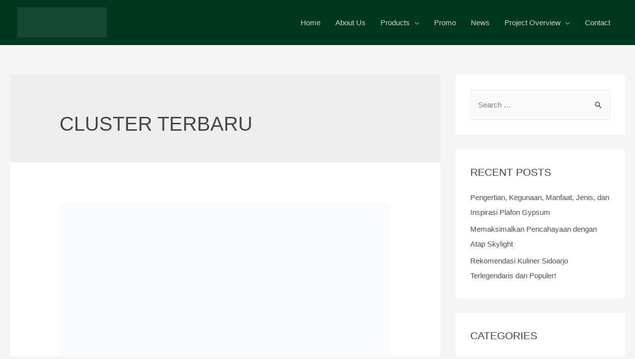

--- FILE ---
content_type: text/html; charset=UTF-8
request_url: https://citragardensidoarjo.com/tag/cluster-terbaru/
body_size: 19038
content:
<!DOCTYPE html><html dir="ltr" lang="en-US" prefix="og: https://ogp.me/ns#"><head><script data-no-optimize="1">var litespeed_docref=sessionStorage.getItem("litespeed_docref");litespeed_docref&&(Object.defineProperty(document,"referrer",{get:function(){return litespeed_docref}}),sessionStorage.removeItem("litespeed_docref"));</script> <meta charset="UTF-8"><meta name="viewport" content="width=device-width, initial-scale=1"><link rel="profile" href="https://gmpg.org/xfn/11"><title>Cluster Terbaru - CitraGarden Sidoarjo</title><meta name="robots" content="max-image-preview:large" /><link rel="canonical" href="https://citragardensidoarjo.com/tag/cluster-terbaru/" /><meta name="generator" content="All in One SEO Pro (AIOSEO) 4.9.3" /><meta property="og:locale" content="en_US" /><meta property="og:site_name" content="CitraGarden Sidoarjo - Living Experience in CitraGarden Sidoarjo" /><meta property="og:type" content="article" /><meta property="og:title" content="Cluster Terbaru - CitraGarden Sidoarjo" /><meta property="og:url" content="https://citragardensidoarjo.com/tag/cluster-terbaru/" /><meta property="og:image" content="https://citragardensidoarjo.com/wp-content/uploads/2023/06/cropped-logo-cgs-white-2023.png" /><meta property="og:image:secure_url" content="https://citragardensidoarjo.com/wp-content/uploads/2023/06/cropped-logo-cgs-white-2023.png" /><meta name="twitter:card" content="summary_large_image" /><meta name="twitter:title" content="Cluster Terbaru - CitraGarden Sidoarjo" /><meta name="twitter:image" content="https://citragardensidoarjo.com/wp-content/uploads/2023/06/cropped-logo-cgs-white-2023.png" /> <script type="application/ld+json" class="aioseo-schema">{"@context":"https:\/\/schema.org","@graph":[{"@type":"BreadcrumbList","@id":"https:\/\/citragardensidoarjo.com\/tag\/cluster-terbaru\/#breadcrumblist","itemListElement":[{"@type":"ListItem","@id":"https:\/\/citragardensidoarjo.com#listItem","position":1,"name":"Home","item":"https:\/\/citragardensidoarjo.com","nextItem":{"@type":"ListItem","@id":"https:\/\/citragardensidoarjo.com\/tag\/cluster-terbaru\/#listItem","name":"Cluster Terbaru"}},{"@type":"ListItem","@id":"https:\/\/citragardensidoarjo.com\/tag\/cluster-terbaru\/#listItem","position":2,"name":"Cluster Terbaru","previousItem":{"@type":"ListItem","@id":"https:\/\/citragardensidoarjo.com#listItem","name":"Home"}}]},{"@type":"CollectionPage","@id":"https:\/\/citragardensidoarjo.com\/tag\/cluster-terbaru\/#collectionpage","url":"https:\/\/citragardensidoarjo.com\/tag\/cluster-terbaru\/","name":"Cluster Terbaru - CitraGarden Sidoarjo","inLanguage":"en-US","isPartOf":{"@id":"https:\/\/citragardensidoarjo.com\/#website"},"breadcrumb":{"@id":"https:\/\/citragardensidoarjo.com\/tag\/cluster-terbaru\/#breadcrumblist"}},{"@type":"Organization","@id":"https:\/\/citragardensidoarjo.com\/#organization","name":"CitraGarden Sidoarjo","description":"Living Experience in CitraGarden Sidoarjo","url":"https:\/\/citragardensidoarjo.com\/","logo":{"@type":"ImageObject","url":"https:\/\/citragardensidoarjo.com\/wp-content\/uploads\/2023\/06\/cropped-logo-cgs-white-2023.png","@id":"https:\/\/citragardensidoarjo.com\/tag\/cluster-terbaru\/#organizationLogo","width":1280,"height":434},"image":{"@id":"https:\/\/citragardensidoarjo.com\/tag\/cluster-terbaru\/#organizationLogo"}},{"@type":"WebSite","@id":"https:\/\/citragardensidoarjo.com\/#website","url":"https:\/\/citragardensidoarjo.com\/","name":"CitraGarden Sidoarjo","description":"Living Experience in CitraGarden Sidoarjo","inLanguage":"en-US","publisher":{"@id":"https:\/\/citragardensidoarjo.com\/#organization"}}]}</script> <link rel='dns-prefetch' href='//fonts.googleapis.com' /><link rel='dns-prefetch' href='//cdnjs.cloudflare.com' /><link rel='dns-prefetch' href='//www.googletagmanager.com' /><link rel="alternate" type="application/rss+xml" title="CitraGarden Sidoarjo &raquo; Feed" href="https://citragardensidoarjo.com/feed/" /><link rel="alternate" type="application/rss+xml" title="CitraGarden Sidoarjo &raquo; Comments Feed" href="https://citragardensidoarjo.com/comments/feed/" /><link rel="alternate" type="application/rss+xml" title="CitraGarden Sidoarjo &raquo; Cluster Terbaru Tag Feed" href="https://citragardensidoarjo.com/tag/cluster-terbaru/feed/" /><style id="litespeed-ccss">body,h1,h2,html,li,ul{border:0;font-size:100%;font-style:inherit;font-weight:inherit;margin:0;outline:0;padding:0;vertical-align:baseline}html{-webkit-text-size-adjust:100%;-ms-text-size-adjust:100%}body{margin:0}main,nav{display:block}a{background-color:transparent}a,a:visited{text-decoration:none}img{border:0}svg:not(:root){overflow:hidden}button,input{color:inherit;font:inherit;margin:0}button{overflow:visible}button{text-transform:none}button,input[type=submit]{-webkit-appearance:button}button::-moz-focus-inner,input::-moz-focus-inner{border:0;padding:0}input{line-height:normal}input[type=search]{-webkit-appearance:textfield;box-sizing:content-box}input[type=search]::-webkit-search-cancel-button,input[type=search]::-webkit-search-decoration{-webkit-appearance:none}.ast-container{max-width:100%}.ast-container{margin-left:auto;margin-right:auto;padding-left:20px;padding-right:20px}.ast-container:after{content:"";display:table;clear:both}.ast-col-md-12,.ast-col-sm-12{position:relative;min-height:1px;padding-left:20px;padding-right:20px}@media (min-width:544px){.ast-col-sm-12{float:left}.ast-col-sm-12{width:100%}}@media (min-width:768px){.ast-col-md-12{float:left}.ast-col-md-12{width:100%}}.ast-row{margin-left:-20px;margin-right:-20px}.ast-row:after{content:"";display:table;clear:both}h1,h2{clear:both}h1{color:#808285;font-size:2em;line-height:1.2}h2{color:#808285;font-size:1.7em;line-height:1.3}html{box-sizing:border-box}*,:after,:before{box-sizing:inherit}body{color:#808285;background:#fff;font-style:normal}ul{margin:0 0 1.5em 3em}ul{list-style:disc}li>ul{margin-bottom:0;margin-left:1.5em}img{height:auto;max-width:100%}button,input{color:#808285;font-weight:400;font-size:100%;margin:0;vertical-align:baseline}button,input{line-height:normal}button,input[type=submit]{border:1px solid;border-color:#eaeaea;border-radius:2px;background:#e6e6e6;padding:.6em 1em .4em;color:#fff}input[type=search]{color:#666;border:1px solid #ccc;border-radius:2px;-webkit-appearance:none}a{color:#4169e1}.screen-reader-text{border:0;clip:rect(1px,1px,1px,1px);height:1px;margin:-1px;overflow:hidden;padding:0;position:absolute;width:1px;word-wrap:normal!important}#primary:after,#primary:before,#secondary:after,#secondary:before,.ast-container:after,.ast-container:before,.ast-row:after,.ast-row:before,.sidebar-main:after,.sidebar-main:before,.site-content:after,.site-content:before,.site-header:after,.site-header:before,.site-main:after,.site-main:before{content:"";display:table}#primary:after,#secondary:after,.ast-container:after,.ast-row:after,.sidebar-main:after,.site-content:after,.site-header:after,.site-main:after{clear:both}body{-webkit-font-smoothing:antialiased;-moz-osx-font-smoothing:grayscale}body:not(.logged-in){position:relative}#page{position:relative}a{text-decoration:none}img{vertical-align:middle}input[type=submit]{border-radius:0;padding:18px 30px;border:0;box-shadow:none;text-shadow:none}.search-form .search-field{outline:0}.site .skip-link{background-color:#f1f1f1;box-shadow:0 0 1px 1px rgba(0,0,0,.2);color:#21759b;display:block;font-family:Montserrat,"Helvetica Neue",sans-serif;font-size:14px;font-weight:700;left:-9999em;outline:0;padding:15px 23px 14px;text-decoration:none;text-transform:none;top:-9999em}input{line-height:1}body,button,input[type=submit]{line-height:1.85714285714286}.entry-title{font-weight:400}body{background-color:#fff}#page{display:block}#primary,#secondary{display:block;position:relative;float:left;width:100%}#primary{margin:4em 0}.ast-separate-container{background-color:#f5f5f5}.ast-separate-container #primary{padding:4em 0;margin:0;border:0}.ast-separate-container .site-main>.ast-row{margin-left:0;margin-right:0}.ast-separate-container .ast-article-post{background-color:#fff}.ast-separate-container .ast-article-post{border-bottom:1px solid #eee;margin:0;padding:5.34em 6.67em}.ast-separate-container .blog-layout-1{padding:0;border-bottom:0}@media (max-width:1200px){.ast-separate-container .ast-article-post{margin:0;padding:3.34em 2.4em}}@media (min-width:993px){.ast-separate-container #primary,.ast-separate-container.ast-right-sidebar #primary{margin:4em 0;padding:0}.ast-right-sidebar #primary{padding-right:60px}}@media (max-width:992px){.ast-separate-container #primary,.ast-separate-container.ast-right-sidebar #primary{padding-left:0;padding-right:0}.ast-right-sidebar #primary{padding-right:30px}}.main-navigation{height:100%;-js-display:inline-flex;display:inline-flex}.main-navigation ul{list-style:none;margin:0;padding-left:0;position:relative}.main-header-menu .menu-link{text-decoration:none;padding:0 1em;display:inline-block}.main-header-menu .menu-item{position:relative}.main-header-menu .sub-menu{width:240px;background:#fff;left:-999em;position:absolute;top:100%;z-index:99999}.main-header-menu .sub-menu .menu-link{padding:.9em 1em;display:block;word-wrap:break-word}.submenu-with-border .sub-menu{border-width:1px;border-style:solid}.submenu-with-border .sub-menu .menu-link{border-width:0 0 1px;border-style:solid}.ast-desktop .submenu-with-border .sub-menu>.menu-item:last-child>.menu-link{border-bottom-width:0}.ast-button-wrap{display:inline-block}.ast-button-wrap button{box-shadow:none;border:none}.ast-button-wrap .menu-toggle{padding:0;width:2.2em;height:2.1em;font-size:1.5em;font-weight:400;border-radius:2px;-webkit-font-smoothing:antialiased;-moz-osx-font-smoothing:grayscale;border-radius:2px;vertical-align:middle;line-height:1.85714285714286}.ast-button-wrap .menu-toggle.main-header-menu-toggle{padding:0 .5em;width:auto;text-align:center}.header-main-layout-1 .ast-main-header-bar-alignment{margin-left:auto}#site-navigation{height:100%}.hentry{margin:0 0 1.5em}body{overflow-x:hidden}.widget-title{font-weight:400;margin-bottom:1em;line-height:1.5}.widget{margin:0 0 2.8em}.widget:last-child{margin-bottom:0}.widget ul{margin:0;list-style-type:none}.widget_search .search-form{position:relative;padding:0;background:initial;color:inherit}.widget_search .search-form>label{position:relative}.widget_search .search-form input[type=submit]{padding:13px 20px;border-radius:2px;border:none;top:0;right:0;position:absolute;color:transparent;background:0 0;max-width:45px;z-index:2}.widget_search .search-form .search-field{background:#fafafa;border-width:1px;border-color:#eaeaea;border-radius:2px}.widget_search .search-field{width:100%;padding:16px 45px 16px 15px}.ast-builder-grid-row{display:grid;grid-template-columns:auto auto;align-items:center;grid-column-gap:20px;overflow-wrap:anywhere}.ast-builder-grid-row>.site-header-section{flex-wrap:nowrap}.ast-builder-layout-element{align-items:center}.site-header-section{height:100%;min-height:0;align-items:center}.site-header-section .ast-main-header-bar-alignment{height:100%}.site-header-section>*{padding:0 10px}.site-header-section>div:first-child{padding-left:0}.site-header-section>div:last-child{padding-right:0}.site-header-section .ast-builder-menu{align-items:center}.ast-grid-right-section{justify-content:flex-end}.ast-logo-title-inline .ast-site-identity{padding:1em 0;-js-display:inline-flex;display:inline-flex;vertical-align:middle;align-items:center}.ahfb-svg-iconset{-js-display:inline-flex;display:inline-flex;align-self:center}.ahfb-svg-iconset svg{width:17px;height:17px}.ast-builder-grid-row-container{display:grid;align-content:center}.main-header-bar .main-header-bar-navigation{height:100%}.ast-nav-menu .sub-menu{line-height:1.45}.ast-builder-menu .main-navigation{padding:0}.ast-builder-menu .main-navigation>ul{align-self:center}#ast-mobile-header{display:none}.menu-toggle .ast-close-svg{display:none}.ast-mobile-header-wrap .menu-toggle .mobile-menu-toggle-icon{-js-display:inline-flex;display:inline-flex;align-self:center}.ast-mobile-header-wrap .ast-button-wrap .menu-toggle.main-header-menu-toggle{-js-display:flex;display:flex;align-items:center;width:auto;height:auto}.menu-toggle .mobile-menu-toggle-icon{-js-display:inline-flex;display:inline-flex;align-self:center}.ast-button-wrap .menu-toggle.main-header-menu-toggle{padding:.5em;align-items:center;-js-display:flex;display:flex}.site-header{z-index:99;position:relative}.main-header-bar-wrap{position:relative}.main-header-bar{background-color:#fff;border-bottom-color:#eaeaea;border-bottom-style:solid}.main-header-bar{margin-left:auto;margin-right:auto}.ast-desktop .main-header-menu:not(#ast-hf-mobile-menu) .sub-menu{box-shadow:0 4px 10px -2px rgba(0,0,0,.1)}.site-branding{line-height:1;align-self:center}.ast-menu-toggle{display:none;background:0 0;color:inherit;border-style:dotted;border-color:transparent}.main-header-bar{z-index:4;position:relative}.main-header-bar .main-header-bar-navigation .sub-menu{line-height:1.45}.main-header-bar .main-header-bar-navigation .menu-item-has-children>.menu-link:after{line-height:normal}.ast-site-identity{padding:1em 0}.ast-desktop .main-header-menu>.menu-item .sub-menu:before{position:absolute;content:'';top:0;left:0;width:100%;transform:translateY(-100%)}input[type=search]{color:#666;padding:.75em;height:auto;border-width:1px;border-style:solid;border-color:#eaeaea;border-radius:2px;background:#fafafa;box-shadow:none;box-sizing:border-box}input[type=submit]{box-shadow:none}.entry-header{margin-bottom:1em;word-wrap:break-word}.ast-blog-featured-section{margin-bottom:1.5em}.archive .entry-title{line-height:1.3}.page-title{margin-bottom:1em;font-weight:400}.entry-title{margin-bottom:.2em}.ast-article-post{margin-bottom:2.5em}.ast-article-post:last-child{margin-bottom:0;border-bottom:0}.blog-layout-1 .post-thumb{padding-left:0;padding-right:0;position:relative}.ast-archive-description{margin-bottom:2.5em;padding-bottom:1.3333em;border-bottom:1px solid #eee}.ast-archive-description .ast-archive-title{margin-bottom:4px;font-size:40px;font-size:2.85714rem;font-weight:300}.ast-separate-container .ast-archive-description{background-color:#eee;padding-bottom:0;border-bottom:0}@media (max-width:1200px){.ast-separate-container .ast-archive-description{margin:0;padding:3.34em 2.4em}}@media (max-width:992px){.ast-separate-container .ast-archive-description{padding:2.14em}}@media (min-width:1201px){.ast-separate-container .ast-archive-description{margin:0;padding:5em 6.67em 3.33333em}}@media (max-width:768px){.ast-separate-container .entry-header{margin-bottom:1em}}.blog-layout-1{width:100%;display:inline-block;padding-bottom:2em;vertical-align:middle;border-bottom:1px solid #eee}.blog-layout-1 .post-content,.blog-layout-1 .post-thumb{padding-left:0;padding-right:0}.ast-flex{-js-display:flex;display:flex;flex-wrap:wrap}.ast-inline-flex{-js-display:inline-flex;display:inline-flex;align-items:center;flex-wrap:wrap;align-content:center}.ast-flex-grow-1{flex-grow:1}html{font-size:93.75%}a,.page-title{color:rgba(0,0,0,.7)}body,button,input{font-family:'Montserrat',sans-serif;font-weight:400;font-size:15px;font-size:1rem;line-height:1.85}h1,h2{font-family:'Montserrat',sans-serif;font-weight:400;text-transform:uppercase}header .custom-logo-link img{max-width:180px}.ast-archive-description .ast-archive-title{font-size:40px;font-size:2.6666666666667rem}.entry-title{font-size:30px;font-size:2rem}h1{font-size:68px;font-size:4.5333333333333rem;font-weight:800;font-family:'Montserrat',sans-serif;text-transform:uppercase}h2{font-size:42px;font-size:2.8rem;font-weight:700;font-family:'Montserrat',sans-serif;text-transform:uppercase}.page-title{font-size:30px;font-size:2rem}body,h1,h2{color:#414042}.widget-title{font-size:21px;font-size:1.4rem;color:#414042}#secondary,#secondary input{font-size:15px;font-size:1rem}.ast-logo-title-inline .site-logo-img{padding-right:1em}#secondary{margin:4em 0 2.5em;word-break:break-word;line-height:2}#secondary li{margin-bottom:.25em}#secondary li:last-child{margin-bottom:0}.ast-separate-container.ast-two-container #secondary .widget{background-color:#fff;padding:2em;margin-bottom:2em}@media (min-width:993px){.ast-right-sidebar #secondary{padding-left:60px}}@media (max-width:993px){.ast-right-sidebar #secondary{padding-left:30px}}@media (max-width:921px){.ast-separate-container .ast-article-post{padding:1.5em 2.14em}.ast-separate-container #primary,.ast-separate-container #secondary{padding:1.5em 0}#primary,#secondary{padding:1.5em 0;margin:0}}@media (max-width:921px){#secondary.secondary{padding-top:0}.ast-separate-container.ast-right-sidebar #secondary{padding-left:1em;padding-right:1em}.ast-separate-container.ast-two-container #secondary{padding-left:0;padding-right:0}}@media (max-width:921px){.ast-right-sidebar #primary{padding-right:0}.ast-right-sidebar #secondary{padding-left:0}}@media (min-width:922px){.ast-separate-container.ast-right-sidebar #primary{border:0}}@media (min-width:922px){.ast-right-sidebar #primary{border-right:1px solid #eee}.ast-right-sidebar #secondary{border-left:1px solid #eee;margin-left:-1px}.ast-separate-container.ast-two-container.ast-right-sidebar #secondary{padding-left:30px;padding-right:0}.ast-separate-container.ast-right-sidebar #secondary{border:0;margin-left:auto;margin-right:auto}.ast-separate-container.ast-two-container #secondary .widget:last-child{margin-bottom:0}}.menu-toggle,button,input[type=submit]{border-style:solid;border-top-width:1px;border-right-width:1px;border-left-width:1px;border-bottom-width:1px;color:rgba(255,255,255,.9);border-color:#fff;background-color:#6f9700;border-radius:0;padding-top:15px;padding-right:38px;padding-bottom:15px;padding-left:38px;font-family:inherit;font-weight:inherit;font-size:16px;font-size:1.0666666666667rem;line-height:1}@media (min-width:544px){.ast-container{max-width:100%}}@media (max-width:544px){.ast-separate-container .ast-article-post,.ast-separate-container .ast-archive-description{padding:1.5em 1em}.ast-separate-container #content .ast-container{padding-left:.54em;padding-right:.54em}.ast-separate-container #secondary{padding-top:0}.ast-separate-container.ast-two-container #secondary .widget{margin-bottom:1.5em;padding-left:1em;padding-right:1em}}@media (max-width:921px){.ast-archive-description .ast-archive-title{font-size:40px}.entry-title{font-size:30px}h1{font-size:80px}h2{font-size:60px}.page-title{font-size:30px}}@media (max-width:544px){.ast-archive-description .ast-archive-title{font-size:40px}.entry-title{font-size:30px}h1{font-size:50px}h2{font-size:34px}.page-title{font-size:30px}}@media (max-width:921px){html{font-size:85.5%}}@media (max-width:544px){html{font-size:85.5%}}@media (min-width:922px){.ast-container{max-width:1480px}}h1,h2{color:#6f9700}.ast-builder-layout-element[data-section=title_tagline]{display:flex}.ast-builder-menu-1{font-family:inherit;font-weight:500}.ast-builder-menu-1 .menu-item>.menu-link{font-size:15px;font-size:1rem;color:rgba(255,255,255,.8)}.ast-builder-menu-1 .menu-item>.ast-menu-toggle{color:rgba(255,255,255,.8)}.ast-builder-menu-1 .sub-menu{border-top-width:2px;border-bottom-width:0;border-right-width:0;border-left-width:0;border-color:#6f9700;border-style:solid;border-radius:0}.ast-builder-menu-1 .main-header-menu>.menu-item>.sub-menu{margin-top:0}.ast-desktop .ast-builder-menu-1 .main-header-menu>.menu-item>.sub-menu:before{height:calc(0px + 5px)}.ast-builder-menu-1 .main-header-menu,.ast-builder-menu-1 .main-header-menu .sub-menu{background-color:#6f9700;background-image:none}.ast-desktop .ast-builder-menu-1 .menu-item .sub-menu .menu-link{border-style:none}@media (max-width:921px){.ast-builder-menu-1 .menu-item-has-children>.menu-link:after{content:unset}.ast-builder-menu-1 .main-header-menu,.ast-builder-menu-1 .main-header-menu .sub-menu{background-color:#6f9700;background-image:none}}@media (max-width:544px){.ast-builder-menu-1 .main-header-menu,.ast-builder-menu-1 .main-header-menu .sub-menu{background-color:#6f9700;background-image:none}}.ast-builder-menu-1{display:flex}@media (min-width:922px){.main-header-bar{border-bottom-width:0}}@media (min-width:922px){#primary{width:70%}#secondary{width:30%}}.main-header-menu .menu-item{-js-display:flex;display:flex;-webkit-box-pack:center;-webkit-justify-content:center;-moz-box-pack:center;-ms-flex-pack:center;justify-content:center;-webkit-box-orient:vertical;-webkit-box-direction:normal;-webkit-flex-direction:column;-moz-box-orient:vertical;-moz-box-direction:normal;-ms-flex-direction:column;flex-direction:column}.widget_search .search-form:after{font-family:Astra;font-size:1.2em;font-weight:400;content:"\e8b6";position:absolute;top:50%;right:15px;transform:translate(0,-50%)}.main-header-bar .main-header-bar-navigation .menu-item-has-children>a:after,.site-header-focus-item .main-header-bar-navigation .menu-item-has-children>.menu-link:after{content:"\e900";display:inline-block;font-family:Astra;font-size:.6rem;font-weight:700;text-rendering:auto;-webkit-font-smoothing:antialiased;-moz-osx-font-smoothing:grayscale;margin-left:10px;line-height:normal}.ast-mobile-header-content>*{padding:10px 0;height:auto}.ast-mobile-header-content>*:first-child{padding-top:10px}.ast-mobile-header-content>.ast-builder-menu{padding-top:0}.ast-mobile-header-content>*:last-child{padding-bottom:0}#ast-desktop-header .ast-desktop-header-content,.ast-mobile-header-wrap .ast-mobile-header-content{display:none}.ast-mobile-header-wrap .ast-mobile-header-content,.ast-desktop-header-content{background-color:#fff}.ast-mobile-header-content>*{padding-top:0;padding-bottom:0}.content-align-flex-start .ast-builder-layout-element{justify-content:flex-start}.content-align-flex-start .main-header-menu{text-align:left}.ast-mobile-header-wrap .ast-primary-header-bar,.ast-primary-header-bar .site-primary-header-wrap{min-height:50px}.ast-desktop .ast-primary-header-bar .main-header-menu>.menu-item{line-height:50px}#masthead .ast-container{max-width:100%;padding-left:35px;padding-right:35px}@media (max-width:921px){#masthead .ast-mobile-header-wrap .ast-primary-header-bar{padding-left:20px;padding-right:20px}}@media (min-width:922px){.ast-primary-header-bar{border-bottom-width:0;border-bottom-color:#eaeaea;border-bottom-style:solid}}.ast-primary-header-bar{background-color:#709900;background-image:none}.ast-primary-header-bar{display:block}[data-section=section-header-mobile-trigger] .ast-button-wrap .ast-mobile-menu-trigger-fill{color:#fff;border:none;background:#6f9700;border-radius:5px}[data-section=section-header-mobile-trigger] .ast-button-wrap .mobile-menu-toggle-icon .ast-mobile-svg{width:24px;height:24px;fill:#fff}.ast-desktop .astra-menu-animation-fade>.menu-item>.sub-menu{opacity:0;visibility:hidden}ul{box-sizing:border-box}:root{--wp--preset--font-size--normal:16px;--wp--preset--font-size--huge:42px}.screen-reader-text{border:0;clip:rect(1px,1px,1px,1px);clip-path:inset(50%);height:1px;margin:-1px;overflow:hidden;padding:0;position:absolute;width:1px;word-wrap:normal!important}:root{--wp--preset--aspect-ratio--square:1;--wp--preset--aspect-ratio--4-3:4/3;--wp--preset--aspect-ratio--3-4:3/4;--wp--preset--aspect-ratio--3-2:3/2;--wp--preset--aspect-ratio--2-3:2/3;--wp--preset--aspect-ratio--16-9:16/9;--wp--preset--aspect-ratio--9-16:9/16;--wp--preset--color--black:#000;--wp--preset--color--cyan-bluish-gray:#abb8c3;--wp--preset--color--white:#fff;--wp--preset--color--pale-pink:#f78da7;--wp--preset--color--vivid-red:#cf2e2e;--wp--preset--color--luminous-vivid-orange:#ff6900;--wp--preset--color--luminous-vivid-amber:#fcb900;--wp--preset--color--light-green-cyan:#7bdcb5;--wp--preset--color--vivid-green-cyan:#00d084;--wp--preset--color--pale-cyan-blue:#8ed1fc;--wp--preset--color--vivid-cyan-blue:#0693e3;--wp--preset--color--vivid-purple:#9b51e0;--wp--preset--gradient--vivid-cyan-blue-to-vivid-purple:linear-gradient(135deg,rgba(6,147,227,1) 0%,#9b51e0 100%);--wp--preset--gradient--light-green-cyan-to-vivid-green-cyan:linear-gradient(135deg,#7adcb4 0%,#00d082 100%);--wp--preset--gradient--luminous-vivid-amber-to-luminous-vivid-orange:linear-gradient(135deg,rgba(252,185,0,1) 0%,rgba(255,105,0,1) 100%);--wp--preset--gradient--luminous-vivid-orange-to-vivid-red:linear-gradient(135deg,rgba(255,105,0,1) 0%,#cf2e2e 100%);--wp--preset--gradient--very-light-gray-to-cyan-bluish-gray:linear-gradient(135deg,#eee 0%,#a9b8c3 100%);--wp--preset--gradient--cool-to-warm-spectrum:linear-gradient(135deg,#4aeadc 0%,#9778d1 20%,#cf2aba 40%,#ee2c82 60%,#fb6962 80%,#fef84c 100%);--wp--preset--gradient--blush-light-purple:linear-gradient(135deg,#ffceec 0%,#9896f0 100%);--wp--preset--gradient--blush-bordeaux:linear-gradient(135deg,#fecda5 0%,#fe2d2d 50%,#6b003e 100%);--wp--preset--gradient--luminous-dusk:linear-gradient(135deg,#ffcb70 0%,#c751c0 50%,#4158d0 100%);--wp--preset--gradient--pale-ocean:linear-gradient(135deg,#fff5cb 0%,#b6e3d4 50%,#33a7b5 100%);--wp--preset--gradient--electric-grass:linear-gradient(135deg,#caf880 0%,#71ce7e 100%);--wp--preset--gradient--midnight:linear-gradient(135deg,#020381 0%,#2874fc 100%);--wp--preset--font-size--small:13px;--wp--preset--font-size--medium:20px;--wp--preset--font-size--large:36px;--wp--preset--font-size--x-large:42px;--wp--preset--spacing--20:.44rem;--wp--preset--spacing--30:.67rem;--wp--preset--spacing--40:1rem;--wp--preset--spacing--50:1.5rem;--wp--preset--spacing--60:2.25rem;--wp--preset--spacing--70:3.38rem;--wp--preset--spacing--80:5.06rem;--wp--preset--shadow--natural:6px 6px 9px rgba(0,0,0,.2);--wp--preset--shadow--deep:12px 12px 50px rgba(0,0,0,.4);--wp--preset--shadow--sharp:6px 6px 0px rgba(0,0,0,.2);--wp--preset--shadow--outlined:6px 6px 0px -3px rgba(255,255,255,1),6px 6px rgba(0,0,0,1);--wp--preset--shadow--crisp:6px 6px 0px rgba(0,0,0,1)}</style><link rel="preload" data-asynced="1" data-optimized="2" as="style" onload="this.onload=null;this.rel='stylesheet'" href="https://citragardensidoarjo.com/wp-content/litespeed/css/5f0f030ed583f970c5bdc0a9dda7b73f.css?ver=f6654" /><script type="litespeed/javascript">!function(a){"use strict";var b=function(b,c,d){function e(a){return h.body?a():void setTimeout(function(){e(a)})}function f(){i.addEventListener&&i.removeEventListener("load",f),i.media=d||"all"}var g,h=a.document,i=h.createElement("link");if(c)g=c;else{var j=(h.body||h.getElementsByTagName("head")[0]).childNodes;g=j[j.length-1]}var k=h.styleSheets;i.rel="stylesheet",i.href=b,i.media="only x",e(function(){g.parentNode.insertBefore(i,c?g:g.nextSibling)});var l=function(a){for(var b=i.href,c=k.length;c--;)if(k[c].href===b)return a();setTimeout(function(){l(a)})};return i.addEventListener&&i.addEventListener("load",f),i.onloadcssdefined=l,l(f),i};"undefined"!=typeof exports?exports.loadCSS=b:a.loadCSS=b}("undefined"!=typeof global?global:this);!function(a){if(a.loadCSS){var b=loadCSS.relpreload={};if(b.support=function(){try{return a.document.createElement("link").relList.supports("preload")}catch(b){return!1}},b.poly=function(){for(var b=a.document.getElementsByTagName("link"),c=0;c<b.length;c++){var d=b[c];"preload"===d.rel&&"style"===d.getAttribute("as")&&(a.loadCSS(d.href,d,d.getAttribute("media")),d.rel=null)}},!b.support()){b.poly();var c=a.setInterval(b.poly,300);a.addEventListener&&a.addEventListener("load",function(){b.poly(),a.clearInterval(c)}),a.attachEvent&&a.attachEvent("onload",function(){a.clearInterval(c)})}}}(this);</script> <script type="litespeed/javascript" data-src="https://citragardensidoarjo.com/wp-includes/js/jquery/jquery.min.js?ver=3.7.1" id="jquery-core-js"></script> <link rel="https://api.w.org/" href="https://citragardensidoarjo.com/wp-json/" /><link rel="alternate" title="JSON" type="application/json" href="https://citragardensidoarjo.com/wp-json/wp/v2/tags/14" /><link rel="EditURI" type="application/rsd+xml" title="RSD" href="https://citragardensidoarjo.com/xmlrpc.php?rsd" /><meta name="generator" content="WordPress 6.9" /><meta name="generator" content="Site Kit by Google 1.139.0" /><meta name="google-site-verification" content="nv1onWwx62dXG6QiLZL4sWaVUX6u9QRH0t5iucRwetk" /><meta name="facebook-domain-verification" content="4qyzbcgoc8dahj59zwoeqi7lokim6k" /> <script type="litespeed/javascript">(function(w,d,s,l,i){w[l]=w[l]||[];w[l].push({'gtm.start':new Date().getTime(),event:'gtm.js'});var f=d.getElementsByTagName(s)[0],j=d.createElement(s),dl=l!='dataLayer'?'&l='+l:'';j.async=!0;j.src='https://www.googletagmanager.com/gtm.js?id='+i+dl;f.parentNode.insertBefore(j,f)})(window,document,'script','dataLayer','GTM-PMQZWD3')</script> <noscript><img height="1" width="1" style="display:none"
src="https://www.facebook.com/tr?id=774118990421778&ev=PageView&noscript=1"
/></noscript><meta name="generator" content="Elementor 3.33.3; features: additional_custom_breakpoints; settings: css_print_method-external, google_font-enabled, font_display-auto"><link rel="icon" href="https://citragardensidoarjo.com/wp-content/uploads/2021/06/cropped-cropped-favicon-ciputra-32x32.png" sizes="32x32" /><link rel="icon" href="https://citragardensidoarjo.com/wp-content/uploads/2021/06/cropped-cropped-favicon-ciputra-192x192.png" sizes="192x192" /><link rel="apple-touch-icon" href="https://citragardensidoarjo.com/wp-content/uploads/2021/06/cropped-cropped-favicon-ciputra-180x180.png" /><meta name="msapplication-TileImage" content="https://citragardensidoarjo.com/wp-content/uploads/2021/06/cropped-cropped-favicon-ciputra-270x270.png" /></head><body itemtype='https://schema.org/Blog' itemscope='itemscope' class="archive tag tag-cluster-terbaru tag-14 wp-custom-logo wp-theme-astra group-blog ast-inherit-site-logo-transparent ast-hfb-header ast-desktop ast-separate-container ast-two-container ast-right-sidebar astra-3.5.0 ast-full-width-primary-header elementor-default elementor-kit-386"><noscript><iframe data-lazyloaded="1" src="about:blank" data-litespeed-src="https://www.googletagmanager.com/ns.html?id=GTM-PMQZWD3"
height="0" width="0" style="display:none;visibility:hidden"></iframe></noscript><div
class="hfeed site" id="page">
<a class="skip-link screen-reader-text" href="#content">Skip to content</a><header
class="site-header ast-primary-submenu-animation-fade header-main-layout-1 ast-primary-menu-enabled ast-logo-title-inline ast-hide-custom-menu-mobile ast-builder-menu-toggle-icon ast-mobile-header-inline" id="masthead" itemtype="https://schema.org/WPHeader" itemscope="itemscope" itemid="#masthead"		><div id="ast-desktop-header" data-toggle-type="dropdown"><div class="ast-main-header-wrap main-header-bar-wrap "><div class="ast-primary-header-bar ast-primary-header main-header-bar site-header-focus-item" data-section="section-primary-header-builder"><div class="site-primary-header-wrap ast-builder-grid-row-container site-header-focus-item ast-container" data-section="section-primary-header-builder"><div class="ast-builder-grid-row ast-builder-grid-row-has-sides ast-builder-grid-row-no-center"><div class="site-header-primary-section-left site-header-section ast-flex site-header-section-left"><div class="ast-builder-layout-element ast-flex site-header-focus-item" data-section="title_tagline"><div
class="site-branding ast-site-identity" itemtype="https://schema.org/Organization" itemscope="itemscope"				>
<span class="site-logo-img"><a href="https://citragardensidoarjo.com/" class="custom-logo-link" rel="home"><img data-lazyloaded="1" src="[data-uri]" width="180" height="61" data-src="https://citragardensidoarjo.com/wp-content/uploads/2023/06/cropped-logo-cgs-white-2023-180x61.png.webp" class="custom-logo" alt="CitraGarden Sidoarjo" decoding="async" data-srcset="https://citragardensidoarjo.com/wp-content/uploads/2023/06/cropped-logo-cgs-white-2023-180x61.png.webp 180w, https://citragardensidoarjo.com/wp-content/uploads/2023/06/cropped-logo-cgs-white-2023-300x102.png.webp 300w, https://citragardensidoarjo.com/wp-content/uploads/2023/06/cropped-logo-cgs-white-2023-1024x347.png.webp 1024w, https://citragardensidoarjo.com/wp-content/uploads/2023/06/cropped-logo-cgs-white-2023-768x260.png.webp 768w, https://citragardensidoarjo.com/wp-content/uploads/2023/06/cropped-logo-cgs-white-2023.png.webp 1280w" data-sizes="(max-width: 180px) 100vw, 180px" /></a></span></div></div></div><div class="site-header-primary-section-right site-header-section ast-flex ast-grid-right-section"><div class="ast-builder-menu-1 ast-builder-menu ast-flex ast-builder-menu-1-focus-item ast-builder-layout-element site-header-focus-item" data-section="section-hb-menu-1"><div class="ast-main-header-bar-alignment"><div class="main-header-bar-navigation"><nav class="ast-flex-grow-1 navigation-accessibility site-header-focus-item" id="site-navigation" aria-label="Site Navigation" itemtype="https://schema.org/SiteNavigationElement" itemscope="itemscope"><div class="main-navigation ast-inline-flex"><ul id="ast-hf-menu-1" class="main-header-menu ast-nav-menu ast-flex  submenu-with-border astra-menu-animation-fade  stack-on-mobile"><li id="menu-item-29" class="menu-item menu-item-type-post_type menu-item-object-page menu-item-home menu-item-29"><a href="https://citragardensidoarjo.com/" class="menu-link">Home</a></li><li id="menu-item-28" class="menu-item menu-item-type-post_type menu-item-object-page menu-item-28"><a href="https://citragardensidoarjo.com/about-us/" class="menu-link">About Us</a></li><li id="menu-item-3035" class="menu-item menu-item-type-custom menu-item-object-custom menu-item-has-children menu-item-3035"><a href="#" class="menu-link">Products</a><button class="ast-menu-toggle" aria-expanded="false"><span class="screen-reader-text">Menu Toggle</span><span class="ast-icon icon-arrow"></span></button><ul class="sub-menu"><li id="menu-item-5039" class="menu-item menu-item-type-post_type menu-item-object-page menu-item-5039"><a href="https://citragardensidoarjo.com/lakeview/" class="menu-link">LakeView</a></li><li id="menu-item-4450" class="menu-item menu-item-type-post_type menu-item-object-page menu-item-4450"><a href="https://citragardensidoarjo.com/lakeside/" class="menu-link">LakeSide</a></li><li id="menu-item-3964" class="menu-item menu-item-type-post_type menu-item-object-page menu-item-3964"><a href="https://citragardensidoarjo.com/veranda/" class="menu-link">Veranda</a></li><li id="menu-item-3034" class="menu-item menu-item-type-post_type menu-item-object-page menu-item-3034"><a href="https://citragardensidoarjo.com/the-orchard/" class="menu-link">The Orchard</a></li></ul></li><li id="menu-item-1908" class="menu-item menu-item-type-post_type menu-item-object-page menu-item-1908"><a href="https://citragardensidoarjo.com/promo/" class="menu-link">Promo</a></li><li id="menu-item-1944" class="menu-item menu-item-type-post_type menu-item-object-page menu-item-1944"><a href="https://citragardensidoarjo.com/news/" class="menu-link">News</a></li><li id="menu-item-1435" class="menu-item menu-item-type-post_type menu-item-object-page menu-item-has-children menu-item-1435"><a href="https://citragardensidoarjo.com/project-overview/" class="menu-link">Project Overview</a><button class="ast-menu-toggle" aria-expanded="false"><span class="screen-reader-text">Menu Toggle</span><span class="ast-icon icon-arrow"></span></button><ul class="sub-menu"><li id="menu-item-2289" class="menu-item menu-item-type-post_type menu-item-object-page menu-item-2289"><a href="https://citragardensidoarjo.com/project-overview/" class="menu-link">Location</a></li><li id="menu-item-2290" class="menu-item menu-item-type-post_type menu-item-object-page menu-item-2290"><a href="https://citragardensidoarjo.com/project-overview/" class="menu-link">Facilities</a></li><li id="menu-item-2592" class="menu-item menu-item-type-post_type menu-item-object-page menu-item-2592"><a href="https://citragardensidoarjo.com/estate-management/" class="menu-link">Estate Management</a></li></ul></li><li id="menu-item-24" class="menu-item menu-item-type-post_type menu-item-object-page menu-item-24"><a href="https://citragardensidoarjo.com/contact/" class="menu-link">Contact</a></li></ul></div></nav></div></div></div></div></div></div></div></div><div class="ast-desktop-header-content content-align-flex-start "></div></div><div id="ast-mobile-header" class="ast-mobile-header-wrap " data-type="dropdown"><div class="ast-main-header-wrap main-header-bar-wrap" ><div class="ast-primary-header-bar ast-primary-header main-header-bar site-primary-header-wrap site-header-focus-item ast-builder-grid-row-layout-default ast-builder-grid-row-tablet-layout-default ast-builder-grid-row-mobile-layout-default" data-section="section-transparent-header"><div class="ast-builder-grid-row ast-builder-grid-row-has-sides ast-builder-grid-row-no-center"><div class="site-header-primary-section-left site-header-section ast-flex site-header-section-left"><div class="ast-builder-layout-element ast-flex site-header-focus-item" data-section="title_tagline"><div
class="site-branding ast-site-identity" itemtype="https://schema.org/Organization" itemscope="itemscope"				>
<span class="site-logo-img"><a href="https://citragardensidoarjo.com/" class="custom-logo-link" rel="home"><img data-lazyloaded="1" src="[data-uri]" width="180" height="61" data-src="https://citragardensidoarjo.com/wp-content/uploads/2023/06/cropped-logo-cgs-white-2023-180x61.png.webp" class="custom-logo" alt="CitraGarden Sidoarjo" decoding="async" data-srcset="https://citragardensidoarjo.com/wp-content/uploads/2023/06/cropped-logo-cgs-white-2023-180x61.png.webp 180w, https://citragardensidoarjo.com/wp-content/uploads/2023/06/cropped-logo-cgs-white-2023-300x102.png.webp 300w, https://citragardensidoarjo.com/wp-content/uploads/2023/06/cropped-logo-cgs-white-2023-1024x347.png.webp 1024w, https://citragardensidoarjo.com/wp-content/uploads/2023/06/cropped-logo-cgs-white-2023-768x260.png.webp 768w, https://citragardensidoarjo.com/wp-content/uploads/2023/06/cropped-logo-cgs-white-2023.png.webp 1280w" data-sizes="(max-width: 180px) 100vw, 180px" /></a></span></div></div></div><div class="site-header-primary-section-right site-header-section ast-flex ast-grid-right-section"><div class="ast-builder-layout-element ast-flex site-header-focus-item" data-section="section-header-mobile-trigger"><div class="ast-button-wrap">
<button type="button" class="menu-toggle main-header-menu-toggle ast-mobile-menu-trigger-fill"   aria-expanded="false">
<span class="screen-reader-text">Main Menu</span>
<span class="mobile-menu-toggle-icon">
<span class="ahfb-svg-iconset ast-inline-flex svg-baseline"><svg role='img' class='ast-mobile-svg ast-menu-svg' fill='currentColor' version='1.1' xmlns='http://www.w3.org/2000/svg' width='24' height='24' viewBox='0 0 24 24'><path d='M3 13h18c0.552 0 1-0.448 1-1s-0.448-1-1-1h-18c-0.552 0-1 0.448-1 1s0.448 1 1 1zM3 7h18c0.552 0 1-0.448 1-1s-0.448-1-1-1h-18c-0.552 0-1 0.448-1 1s0.448 1 1 1zM3 19h18c0.552 0 1-0.448 1-1s-0.448-1-1-1h-18c-0.552 0-1 0.448-1 1s0.448 1 1 1z'></path></svg></span><span class="ahfb-svg-iconset ast-inline-flex svg-baseline"><svg class='ast-mobile-svg ast-close-svg' fill='currentColor' version='1.1' xmlns='http://www.w3.org/2000/svg' width='24' height='24' viewBox='0 0 24 24'><path d='M5.293 6.707l5.293 5.293-5.293 5.293c-0.391 0.391-0.391 1.024 0 1.414s1.024 0.391 1.414 0l5.293-5.293 5.293 5.293c0.391 0.391 1.024 0.391 1.414 0s0.391-1.024 0-1.414l-5.293-5.293 5.293-5.293c0.391-0.391 0.391-1.024 0-1.414s-1.024-0.391-1.414 0l-5.293 5.293-5.293-5.293c-0.391-0.391-1.024-0.391-1.414 0s-0.391 1.024 0 1.414z'></path></svg></span>					</span>
</button></div></div></div></div></div></div><div class="ast-mobile-header-content content-align-flex-start "><div class="ast-builder-menu-1 ast-builder-menu ast-flex ast-builder-menu-1-focus-item ast-builder-layout-element site-header-focus-item" data-section="section-hb-menu-1"><div class="ast-main-header-bar-alignment"><div class="main-header-bar-navigation"><nav class="ast-flex-grow-1 navigation-accessibility site-header-focus-item" id="site-navigation" aria-label="Site Navigation" itemtype="https://schema.org/SiteNavigationElement" itemscope="itemscope"><div class="main-navigation ast-inline-flex"><ul id="ast-hf-menu-1" class="main-header-menu ast-nav-menu ast-flex  submenu-with-border astra-menu-animation-fade  stack-on-mobile"><li class="menu-item menu-item-type-post_type menu-item-object-page menu-item-home menu-item-29"><a href="https://citragardensidoarjo.com/" class="menu-link">Home</a></li><li class="menu-item menu-item-type-post_type menu-item-object-page menu-item-28"><a href="https://citragardensidoarjo.com/about-us/" class="menu-link">About Us</a></li><li class="menu-item menu-item-type-custom menu-item-object-custom menu-item-has-children menu-item-3035"><a href="#" class="menu-link">Products</a><button class="ast-menu-toggle" aria-expanded="false"><span class="screen-reader-text">Menu Toggle</span><span class="ast-icon icon-arrow"></span></button><ul class="sub-menu"><li class="menu-item menu-item-type-post_type menu-item-object-page menu-item-5039"><a href="https://citragardensidoarjo.com/lakeview/" class="menu-link">LakeView</a></li><li class="menu-item menu-item-type-post_type menu-item-object-page menu-item-4450"><a href="https://citragardensidoarjo.com/lakeside/" class="menu-link">LakeSide</a></li><li class="menu-item menu-item-type-post_type menu-item-object-page menu-item-3964"><a href="https://citragardensidoarjo.com/veranda/" class="menu-link">Veranda</a></li><li class="menu-item menu-item-type-post_type menu-item-object-page menu-item-3034"><a href="https://citragardensidoarjo.com/the-orchard/" class="menu-link">The Orchard</a></li></ul></li><li class="menu-item menu-item-type-post_type menu-item-object-page menu-item-1908"><a href="https://citragardensidoarjo.com/promo/" class="menu-link">Promo</a></li><li class="menu-item menu-item-type-post_type menu-item-object-page menu-item-1944"><a href="https://citragardensidoarjo.com/news/" class="menu-link">News</a></li><li class="menu-item menu-item-type-post_type menu-item-object-page menu-item-has-children menu-item-1435"><a href="https://citragardensidoarjo.com/project-overview/" class="menu-link">Project Overview</a><button class="ast-menu-toggle" aria-expanded="false"><span class="screen-reader-text">Menu Toggle</span><span class="ast-icon icon-arrow"></span></button><ul class="sub-menu"><li class="menu-item menu-item-type-post_type menu-item-object-page menu-item-2289"><a href="https://citragardensidoarjo.com/project-overview/" class="menu-link">Location</a></li><li class="menu-item menu-item-type-post_type menu-item-object-page menu-item-2290"><a href="https://citragardensidoarjo.com/project-overview/" class="menu-link">Facilities</a></li><li class="menu-item menu-item-type-post_type menu-item-object-page menu-item-2592"><a href="https://citragardensidoarjo.com/estate-management/" class="menu-link">Estate Management</a></li></ul></li><li class="menu-item menu-item-type-post_type menu-item-object-page menu-item-24"><a href="https://citragardensidoarjo.com/contact/" class="menu-link">Contact</a></li></ul></div></nav></div></div></div></div></div></header><div id="content" class="site-content"><div class="ast-container"><div id="primary" class="content-area primary"><section class="ast-archive-description"><h1 class="page-title ast-archive-title">Cluster Terbaru</h1></section><main id="main" class="site-main"><div class="ast-row"><article
class="post-4385 post type-post status-publish format-standard has-post-thumbnail hentry category-promo-lama tag-citragarden-sidoarjo tag-cluster-terbaru tag-lake-side ast-col-sm-12 ast-article-post" id="post-4385" itemtype="https://schema.org/CreativeWork" itemscope="itemscope"><div class="ast-post-format- blog-layout-1"><div class="post-content ast-col-md-12" ><div class="ast-blog-featured-section post-thumb ast-col-md-12"><div class="post-thumb-img-content post-thumb"><a href="https://citragardensidoarjo.com/new-cluster-at-citragarden-sidoarjo-lake-side-nup-now/" ><img data-lazyloaded="1" src="[data-uri]" fetchpriority="high" width="927" height="464" data-src="https://citragardensidoarjo.com/wp-content/uploads/2023/09/Resize-CitraGarden-Sidoarjo.jpg.webp" class="attachment-large size-large wp-post-image" alt="Lakeside" itemprop="image" decoding="async" data-srcset="https://citragardensidoarjo.com/wp-content/uploads/2023/09/Resize-CitraGarden-Sidoarjo.jpg.webp 927w, https://citragardensidoarjo.com/wp-content/uploads/2023/09/Resize-CitraGarden-Sidoarjo-300x150.jpg 300w, https://citragardensidoarjo.com/wp-content/uploads/2023/09/Resize-CitraGarden-Sidoarjo-768x384.jpg.webp 768w" data-sizes="(max-width: 927px) 100vw, 927px" /></a></div></div><header class="entry-header"><h2 class="entry-title" itemprop="headline"><a href="https://citragardensidoarjo.com/new-cluster-at-citragarden-sidoarjo-lake-side-nup-now/" rel="bookmark">New Cluster at CitraGarden Sidoarjo! Lake Side, NUP Now!</a></h2></header><div class="entry-content clear"
itemprop="text"		><p>NUP 10 JUTA SEKARANG JUGA! CITRAGARDEN SIDOARJO NEW DEVELOPMENT PROUDLY PRESENT NEW CLUSTER LAKESIDE ⭐✨PROMO KHUSUS CLUSTER LAKESIDE 🏘✨⭐ 🔥 Harga Perdana 🔥 Subsidi DP 5% 🔥 Subsidi bunga 2% 🔥 Free Biaya KPR 🔥 Free Biaya AJB &amp; BBN 🔥 Free AC Tiap Kamar Tidur 🔥 Free Smart Door Lock 🔥 Free Kanopi 🔥 &hellip;</p><p class="read-more"> <a class="" href="https://citragardensidoarjo.com/new-cluster-at-citragarden-sidoarjo-lake-side-nup-now/"> <span class="screen-reader-text">New Cluster at CitraGarden Sidoarjo! Lake Side, NUP Now!</span> Read More &raquo;</a></p></div></div></div></article></div></main></div><div class="widget-area secondary" id="secondary" role="complementary" itemtype="https://schema.org/WPSideBar" itemscope="itemscope"><div class="sidebar-main" ><aside id="search-2" class="widget widget_search"><form role="search" method="get" class="search-form" action="https://citragardensidoarjo.com/">
<label>
<span class="screen-reader-text">Search for:</span>
<input type="search" class="search-field" placeholder="Search &hellip;" value="" name="s">
</label>
<input type="submit" class="search-submit" value="Search"></form></aside><aside id="recent-posts-2" class="widget widget_recent_entries"><h2 class="widget-title">Recent Posts</h2><nav aria-label="Recent Posts"><ul><li>
<a href="https://citragardensidoarjo.com/plafon-gypsum/">Pengertian, Kegunaan, Manfaat, Jenis, dan Inspirasi Plafon Gypsum</a></li><li>
<a href="https://citragardensidoarjo.com/memaksimalkan-pencahayaan-dengan-atap-skylight/">Memaksimalkan Pencahayaan dengan Atap Skylight</a></li><li>
<a href="https://citragardensidoarjo.com/rekomendasi-kuliner-sidoarjo-terlegendaris-dan-populer/">Rekomendasi Kuliner Sidoarjo Terlegendaris dan Populer!</a></li></ul></nav></aside><aside id="categories-2" class="widget widget_categories"><h2 class="widget-title">Categories</h2><nav aria-label="Categories"><ul><li class="cat-item cat-item-7"><a href="https://citragardensidoarjo.com/category/news/">News</a></li><li class="cat-item cat-item-6"><a href="https://citragardensidoarjo.com/category/promo/">Promo</a></li><li class="cat-item cat-item-1"><a href="https://citragardensidoarjo.com/category/promo-lama/">Promo Lama</a></li></ul></nav></aside></div></div></div></div><footer data-elementor-type="footer" data-elementor-id="4787" class="elementor elementor-4787 elementor-location-footer" data-elementor-post-type="elementor_library"><section class="elementor-section elementor-top-section elementor-element elementor-element-e4288fa elementor-section-full_width elementor-section-height-default elementor-section-height-default" data-id="e4288fa" data-element_type="section" data-settings="{&quot;background_background&quot;:&quot;classic&quot;}"><div class="elementor-container elementor-column-gap-default"><div class="elementor-column elementor-col-100 elementor-top-column elementor-element elementor-element-c7c3c1e" data-id="c7c3c1e" data-element_type="column"><div class="elementor-widget-wrap elementor-element-populated"><section class="elementor-section elementor-inner-section elementor-element elementor-element-a6c6682 elementor-section-full_width elementor-section-height-default elementor-section-height-default" data-id="a6c6682" data-element_type="section"><div class="elementor-container elementor-column-gap-default"><div class="elementor-column elementor-col-20 elementor-inner-column elementor-element elementor-element-3e09fdf" data-id="3e09fdf" data-element_type="column"><div class="elementor-widget-wrap elementor-element-populated"><div class="elementor-element elementor-element-0a79d85 elementor-widget elementor-widget-theme-site-logo elementor-widget-image" data-id="0a79d85" data-element_type="widget" data-widget_type="theme-site-logo.default"><div class="elementor-widget-container">
<a href="https://citragardensidoarjo.com">
<img data-lazyloaded="1" src="[data-uri]" width="200" height="67" data-src="https://citragardensidoarjo.com/wp-content/uploads/elementor/thumbs/cropped-logo-cgs-white-2023-rdizhix77f5x7crwumdaqtx4q4o516oq3qg3miihsu.png" title="cropped-logo-cgs-white-2023.png" alt="cropped-logo-cgs-white-2023.png" loading="lazy" />				</a></div></div><div class="elementor-element elementor-element-bde6d1d elementor-widget elementor-widget-heading" data-id="bde6d1d" data-element_type="widget" data-widget_type="heading.default"><div class="elementor-widget-container"><h2 class="elementor-heading-title elementor-size-default">CitraGarden Sidoarjo</h2></div></div><div class="elementor-element elementor-element-0df7711 elementor-widget elementor-widget-heading" data-id="0df7711" data-element_type="widget" data-widget_type="heading.default"><div class="elementor-widget-container"><h2 class="elementor-heading-title elementor-size-default"><a href="https://maps.app.goo.gl/WCqNUsdh4PhiwMaV9">Perumahan Citra Garden, Veranda E1 No.01, Entalsewu, Buduran, Sidoarjo Regency, East Java 61252</a></h2></div></div><div class="elementor-element elementor-element-3773ed0 elementor-widget elementor-widget-heading" data-id="3773ed0" data-element_type="widget" data-widget_type="heading.default"><div class="elementor-widget-container"><h2 class="elementor-heading-title elementor-size-default">Marketing Gallery</h2></div></div><div class="elementor-element elementor-element-2db480a elementor-icon-list--layout-traditional elementor-list-item-link-full_width elementor-widget elementor-widget-icon-list" data-id="2db480a" data-element_type="widget" data-widget_type="icon-list.default"><div class="elementor-widget-container"><ul class="elementor-icon-list-items"><li class="elementor-icon-list-item">
<a href="https://maps.app.goo.gl/WCqNUsdh4PhiwMaV9"><span class="elementor-icon-list-icon">
<i aria-hidden="true" class="fas fa-map-marker-alt"></i>						</span>
<span class="elementor-icon-list-text">Marketing Gallery</span>
</a></li><li class="elementor-icon-list-item">
<span class="elementor-icon-list-icon">
<i aria-hidden="true" class="far fa-calendar-alt"></i>						</span>
<span class="elementor-icon-list-text">Setiap hari: 08.00-17.00</span></li><li class="elementor-icon-list-item">
<a href="https://ciputra.link/contactuscgsidoarjo"><span class="elementor-icon-list-icon">
<i aria-hidden="true" class="fab fa-whatsapp"></i>						</span>
<span class="elementor-icon-list-text">088808092888</span>
</a></li><li class="elementor-icon-list-item">
<a href="tel:+62318068282"><span class="elementor-icon-list-icon">
<i aria-hidden="true" class="fas fa-phone-square"></i>						</span>
<span class="elementor-icon-list-text">+0318068282</span>
</a></li><li class="elementor-icon-list-item">
<a href="mailto:cs.citragardensidoarjo@ciputra.com"><span class="elementor-icon-list-icon">
<i aria-hidden="true" class="far fa-envelope"></i>						</span>
<span class="elementor-icon-list-text">cs.citragardensidoarjo@ciputra.com</span>
</a></li></ul></div></div></div></div><div class="elementor-column elementor-col-20 elementor-inner-column elementor-element elementor-element-ad0138a" data-id="ad0138a" data-element_type="column"><div class="elementor-widget-wrap elementor-element-populated"><div class="elementor-element elementor-element-a35b525 elementor-widget elementor-widget-heading" data-id="a35b525" data-element_type="widget" data-widget_type="heading.default"><div class="elementor-widget-container"><h2 class="elementor-heading-title elementor-size-default">Menu</h2></div></div><div class="elementor-element elementor-element-a041004 elementor-icon-list--layout-traditional elementor-list-item-link-full_width elementor-widget elementor-widget-icon-list" data-id="a041004" data-element_type="widget" data-widget_type="icon-list.default"><div class="elementor-widget-container"><ul class="elementor-icon-list-items"><li class="elementor-icon-list-item">
<a href="https://citragardensidoarjo.com/"><span class="elementor-icon-list-text">Home</span>
</a></li><li class="elementor-icon-list-item">
<a href="https://citragardensidoarjo.com/about-us/"><span class="elementor-icon-list-text">About Us</span>
</a></li><li class="elementor-icon-list-item">
<a href="https://citragardensidoarjo.com/project-overview/"><span class="elementor-icon-list-text">Facilities</span>
</a></li><li class="elementor-icon-list-item">
<a href="https://citragardensidoarjo.com/contact/"><span class="elementor-icon-list-text">Contact</span>
</a></li></ul></div></div></div></div><div class="elementor-column elementor-col-20 elementor-inner-column elementor-element elementor-element-4ed7dcb" data-id="4ed7dcb" data-element_type="column"><div class="elementor-widget-wrap elementor-element-populated"><div class="elementor-element elementor-element-eec9aa1 elementor-widget elementor-widget-heading" data-id="eec9aa1" data-element_type="widget" data-widget_type="heading.default"><div class="elementor-widget-container"><h2 class="elementor-heading-title elementor-size-default">Other Information</h2></div></div><div class="elementor-element elementor-element-2f39fa0 elementor-icon-list--layout-traditional elementor-list-item-link-full_width elementor-widget elementor-widget-icon-list" data-id="2f39fa0" data-element_type="widget" data-widget_type="icon-list.default"><div class="elementor-widget-container"><ul class="elementor-icon-list-items"><li class="elementor-icon-list-item">
<a href="https://citragardensidoarjo.com/promo/"><span class="elementor-icon-list-text">Promo</span>
</a></li><li class="elementor-icon-list-item">
<a href="https://citragardensidoarjo.com/news/"><span class="elementor-icon-list-text">News</span>
</a></li><li class="elementor-icon-list-item">
<a href="https://citragardensidoarjo.com/virtual-tour/lake-side-cluster/"><span class="elementor-icon-list-text">Virtual Tour</span>
</a></li><li class="elementor-icon-list-item">
<a href="https://citragardensidoarjo.com/contact/"><span class="elementor-icon-list-text">Contact</span>
</a></li></ul></div></div></div></div><div class="elementor-column elementor-col-20 elementor-inner-column elementor-element elementor-element-dbe4bbe" data-id="dbe4bbe" data-element_type="column"><div class="elementor-widget-wrap elementor-element-populated"><div class="elementor-element elementor-element-e1d751d elementor-widget elementor-widget-heading" data-id="e1d751d" data-element_type="widget" data-widget_type="heading.default"><div class="elementor-widget-container"><h2 class="elementor-heading-title elementor-size-default">Products</h2></div></div><div class="elementor-element elementor-element-0f0c67e elementor-icon-list--layout-traditional elementor-list-item-link-full_width elementor-widget elementor-widget-icon-list" data-id="0f0c67e" data-element_type="widget" data-widget_type="icon-list.default"><div class="elementor-widget-container"><ul class="elementor-icon-list-items"><li class="elementor-icon-list-item">
<a href="https://citragardensidoarjo.com/lakeview/"><span class="elementor-icon-list-text">LakeView</span>
</a></li><li class="elementor-icon-list-item">
<a href="https://citragardensidoarjo.com/lakeside/"><span class="elementor-icon-list-text">LakeSide</span>
</a></li><li class="elementor-icon-list-item">
<a href="https://citragardensidoarjo.com/veranda/"><span class="elementor-icon-list-text">Veranda</span>
</a></li><li class="elementor-icon-list-item">
<a href="https://citragardensidoarjo.com/the-orchard/"><span class="elementor-icon-list-text">The Orchard</span>
</a></li></ul></div></div></div></div><div class="elementor-column elementor-col-20 elementor-inner-column elementor-element elementor-element-f3c4845" data-id="f3c4845" data-element_type="column"><div class="elementor-widget-wrap elementor-element-populated"><div class="elementor-element elementor-element-88210ab elementor-widget elementor-widget-heading" data-id="88210ab" data-element_type="widget" data-widget_type="heading.default"><div class="elementor-widget-container"><h2 class="elementor-heading-title elementor-size-default">Sosial Media</h2></div></div><div class="elementor-element elementor-element-6bbdfc1 e-grid-align-left elementor-shape-rounded elementor-grid-0 elementor-widget elementor-widget-social-icons" data-id="6bbdfc1" data-element_type="widget" data-widget_type="social-icons.default"><div class="elementor-widget-container"><div class="elementor-social-icons-wrapper elementor-grid" role="list">
<span class="elementor-grid-item" role="listitem">
<a class="elementor-icon elementor-social-icon elementor-social-icon-facebook elementor-repeater-item-7db5191" href="https://www.facebook.com/CGSidoarjo" target="_blank">
<span class="elementor-screen-only">Facebook</span>
<i aria-hidden="true" class="fab fa-facebook"></i>					</a>
</span>
<span class="elementor-grid-item" role="listitem">
<a class="elementor-icon elementor-social-icon elementor-social-icon-instagram elementor-repeater-item-0b6dc83" href="https://www.instagram.com/citragardensidoarjo/" target="_blank">
<span class="elementor-screen-only">Instagram</span>
<i aria-hidden="true" class="fab fa-instagram"></i>					</a>
</span>
<span class="elementor-grid-item" role="listitem">
<a class="elementor-icon elementor-social-icon elementor-social-icon-tiktok elementor-repeater-item-b54ed02" href="https://vt.tiktok.com/ZSeDHFvkG/" target="_blank">
<span class="elementor-screen-only">Tiktok</span>
<i aria-hidden="true" class="fab fa-tiktok"></i>					</a>
</span>
<span class="elementor-grid-item" role="listitem">
<a class="elementor-icon elementor-social-icon elementor-social-icon-youtube elementor-repeater-item-fcf2871" href="https://www.youtube.com/c/Citragardensidoarjo-ciputra/featured" target="_blank">
<span class="elementor-screen-only">Youtube</span>
<i aria-hidden="true" class="fab fa-youtube"></i>					</a>
</span></div></div></div></div></div></div></section><section class="elementor-section elementor-inner-section elementor-element elementor-element-92442bd elementor-section-full_width elementor-reverse-mobile elementor-section-height-default elementor-section-height-default" data-id="92442bd" data-element_type="section"><div class="elementor-container elementor-column-gap-default"><div class="elementor-column elementor-col-50 elementor-inner-column elementor-element elementor-element-4752443" data-id="4752443" data-element_type="column"><div class="elementor-widget-wrap elementor-element-populated"><div class="elementor-element elementor-element-8e14834 elementor-widget elementor-widget-heading" data-id="8e14834" data-element_type="widget" data-widget_type="heading.default"><div class="elementor-widget-container"><h2 class="elementor-heading-title elementor-size-default">© 2025 CitraGarden Sidoarjo | PT Cahaya Fajar Abaditama</h2></div></div></div></div><div class="elementor-column elementor-col-50 elementor-inner-column elementor-element elementor-element-7c74558" data-id="7c74558" data-element_type="column"><div class="elementor-widget-wrap elementor-element-populated"><div class="elementor-element elementor-element-bf9f154 elementor-icon-list--layout-inline elementor-align-right elementor-mobile-align-center elementor-list-item-link-full_width elementor-widget elementor-widget-icon-list" data-id="bf9f154" data-element_type="widget" data-widget_type="icon-list.default"><div class="elementor-widget-container"><ul class="elementor-icon-list-items elementor-inline-items"><li class="elementor-icon-list-item elementor-inline-item">
<a href="https://citragardensidoarjo.com/terms-of-service/"><span class="elementor-icon-list-text">Term of Sevices</span>
</a></li><li class="elementor-icon-list-item elementor-inline-item">
<a href="https://citragardensidoarjo.com/privacy-and-policy/"><span class="elementor-icon-list-text">Privacy Policy</span>
</a></li></ul></div></div></div></div></div></section></div></div></div></section></footer><footer
class="site-footer" id="colophon" itemtype="https://schema.org/WPFooter" itemscope="itemscope" itemid="#colophon"><div class="site-primary-footer-wrap ast-builder-grid-row-container site-footer-focus-item ast-builder-grid-row-5-equal ast-builder-grid-row-tablet-5-equal ast-builder-grid-row-mobile-full ast-footer-row-stack ast-footer-row-tablet-stack ast-footer-row-mobile-inline" data-section="section-primary-footer-builder"><div class="ast-builder-grid-row-container-inner"><div class="ast-builder-footer-grid-columns site-primary-footer-inner-wrap ast-builder-grid-row"><div class="site-footer-primary-section-1 site-footer-section site-footer-section-1"><aside
class="footer-widget-area widget-area site-footer-focus-item" data-section="sidebar-widgets-footer-widget-1" aria-label="Footer Widget 1"				><div class="footer-widget-area-inner site-info-inner"><section id="media_image-3" class="widget widget_media_image"><img data-lazyloaded="1" src="[data-uri]" width="180" height="80" data-src="https://citragardensidoarjo.com/wp-content/uploads/2021/09/logo-cgs-e1632380934602.png" class="image wp-image-2348  attachment-medium size-medium" alt="" style="max-width: 100%; height: auto;" decoding="async" data-srcset="https://citragardensidoarjo.com/wp-content/uploads/2021/09/logo-cgs-e1632380934602.png 180w, https://citragardensidoarjo.com/wp-content/uploads/2021/09/logo-cgs-e1632380934602-170x76.png 170w" data-sizes="(max-width: 180px) 100vw, 180px" /></section></div></aside></div><div class="site-footer-primary-section-2 site-footer-section site-footer-section-2"><aside
class="footer-widget-area widget-area site-footer-focus-item" data-section="sidebar-widgets-footer-widget-2" aria-label="Footer Widget 2"		><div class="footer-widget-area-inner site-info-inner"><section id="text-4" class="widget widget_text"><h2 class="widget-title">Menu</h2><div class="textwidget"><p style="margin-bottom: 20px;"><a href="https://citragardensidoarjo.com/home">Home</a></p><p style="margin-bottom: 20px;"><a href="https://citragardensidoarjo.com/about">About</a></p><p style="margin-bottom: 20px;"><a href="https://citragardensidoarjo.com/project-overview">Project Overview</a></p></div></section></div></aside></div><div class="site-footer-primary-section-3 site-footer-section site-footer-section-3"><aside
class="footer-widget-area widget-area site-footer-focus-item" data-section="sidebar-widgets-footer-widget-3" aria-label="Footer Widget 3"		><div class="footer-widget-area-inner site-info-inner"><section id="text-5" class="widget widget_text"><h2 class="widget-title">Resources</h2><div class="textwidget"><p style="margin-bottom: 20px;"><a href="https://citragardensidoarjo.com/news">News</a></p><p style="margin-bottom: 20px;"><a href="https://citragardensidoarjo.com/promo">Promo</a></p><p style="margin-bottom: 20px;"><a href="https://citragardensidoarjo.com/contact">Contact Us</a></p></div></section></div></aside></div><div class="site-footer-primary-section-4 site-footer-section site-footer-section-4"><aside
class="footer-widget-area widget-area site-footer-focus-item" data-section="sidebar-widgets-footer-widget-4" aria-label="Footer Widget 4"		><div class="footer-widget-area-inner site-info-inner"><section id="text-6" class="widget widget_text"><h2 class="widget-title">Others</h2><div class="textwidget"><p style="margin-bottom: 20px;"><a href="https://citragardensidoarjo.com/estate-management">Estate Management</a></p><p style="margin-bottom: 20px;"><a href="https://citragardensidoarjo.com/clubhouse">Clubhouse</a></p></div></section></div></aside></div><div class="site-footer-primary-section-5 site-footer-section site-footer-section-5"><div class="footer-widget-area widget-area site-footer-focus-item ast-footer-html-2" data-section="section-fb-html-2"><div class="ast-header-html inner-link-style-"><div class="ast-builder-html-element"><h5 style="text-align: left; margin-bottom: 20px;font-size:18px;"><span style="color: #ffffff;">Simulasi KPR</span></h5><p style="text-align: left;"><a class="elementor-button-link" style="background: rgb(255,255,255,0.2); border-radius: 5px; padding: 15px 15px; border: 1px solid rgb(255,255,255,0.4);" role="button" href="https://rumahsaya.bca.co.id/" target="_blank" rel="noopener"><img data-lazyloaded="1" src="[data-uri]" width="100" height="51" class="alignnone size-full wp-image-1628" data-src="https://citragardensidoarjo.com/wp-content/uploads/2021/09/BCA.png.webp" alt="" /></a></p><p style="text-align: left;"><a class="elementor-button-link" style="background: rgb(255,255,255,0.2); border-radius: 5px; padding: 15px 15px; border: 1px solid rgb(255,255,255,0.4);" role="button" href="https://www.bankmandiri.co.id/web/guest/kalkulator-kpr" target="_blank" rel="noopener"><img data-lazyloaded="1" src="[data-uri]" width="100" height="51" class="alignnone size-full wp-image-1628" data-src="https://citragardensidoarjo.com/wp-content/uploads/2021/09/Mandiri.png.webp" alt="" /></a></p></div></div></div></div></div></div></div><div class="site-below-footer-wrap ast-builder-grid-row-container site-footer-focus-item ast-builder-grid-row-full ast-builder-grid-row-tablet-full ast-builder-grid-row-mobile-full ast-footer-row-stack ast-footer-row-tablet-stack ast-footer-row-mobile-stack" data-section="section-below-footer-builder"><div class="ast-builder-grid-row-container-inner"><div class="ast-builder-footer-grid-columns site-below-footer-inner-wrap ast-builder-grid-row"><div class="site-footer-below-section-1 site-footer-section site-footer-section-1"><div class="footer-widget-area widget-area site-footer-focus-item ast-footer-html-1" data-section="section-fb-html-1"><div class="ast-header-html inner-link-style-"><div class="ast-builder-html-element"><p style="text-align: center;">Copyright &copy; 2026 CitraGarden Sidoarjo | PT Cahaya Fajar Abaditama | <a style="color: #fff;" href="https://citragardensidoarjo.com/terms-of-service">Term of Services</a> | <a style="color: #fff;" href="https://citragardensidoarjo.com/privacy-and-policy/" rel="noopener">Privacy Policy</a></p></div></div></div></div></div></div></div></footer></div> <script type="speculationrules">{"prefetch":[{"source":"document","where":{"and":[{"href_matches":"/*"},{"not":{"href_matches":["/wp-*.php","/wp-admin/*","/wp-content/uploads/*","/wp-content/*","/wp-content/plugins/*","/wp-content/themes/astra/*","/*\\?(.+)"]}},{"not":{"selector_matches":"a[rel~=\"nofollow\"]"}},{"not":{"selector_matches":".no-prefetch, .no-prefetch a"}}]},"eagerness":"conservative"}]}</script> <noscript><div><img src="https://mc.yandex.ru/watch/80570224" style="position:absolute; left:-9999px;" alt="" /></div></noscript>
 <script src="https://citragardensidoarjo.com/wp-content/plugins/litespeed-cache/assets/js/instant_click.min.js?ver=7.7" id="litespeed-cache-js" defer data-wp-strategy="defer"></script> <script id="wp-emoji-settings" type="application/json">{"baseUrl":"https://s.w.org/images/core/emoji/17.0.2/72x72/","ext":".png","svgUrl":"https://s.w.org/images/core/emoji/17.0.2/svg/","svgExt":".svg","source":{"concatemoji":"https://citragardensidoarjo.com/wp-includes/js/wp-emoji-release.min.js?ver=6.9"}}</script> <script type="module">/*! This file is auto-generated */
const a=JSON.parse(document.getElementById("wp-emoji-settings").textContent),o=(window._wpemojiSettings=a,"wpEmojiSettingsSupports"),s=["flag","emoji"];function i(e){try{var t={supportTests:e,timestamp:(new Date).valueOf()};sessionStorage.setItem(o,JSON.stringify(t))}catch(e){}}function c(e,t,n){e.clearRect(0,0,e.canvas.width,e.canvas.height),e.fillText(t,0,0);t=new Uint32Array(e.getImageData(0,0,e.canvas.width,e.canvas.height).data);e.clearRect(0,0,e.canvas.width,e.canvas.height),e.fillText(n,0,0);const a=new Uint32Array(e.getImageData(0,0,e.canvas.width,e.canvas.height).data);return t.every((e,t)=>e===a[t])}function p(e,t){e.clearRect(0,0,e.canvas.width,e.canvas.height),e.fillText(t,0,0);var n=e.getImageData(16,16,1,1);for(let e=0;e<n.data.length;e++)if(0!==n.data[e])return!1;return!0}function u(e,t,n,a){switch(t){case"flag":return n(e,"\ud83c\udff3\ufe0f\u200d\u26a7\ufe0f","\ud83c\udff3\ufe0f\u200b\u26a7\ufe0f")?!1:!n(e,"\ud83c\udde8\ud83c\uddf6","\ud83c\udde8\u200b\ud83c\uddf6")&&!n(e,"\ud83c\udff4\udb40\udc67\udb40\udc62\udb40\udc65\udb40\udc6e\udb40\udc67\udb40\udc7f","\ud83c\udff4\u200b\udb40\udc67\u200b\udb40\udc62\u200b\udb40\udc65\u200b\udb40\udc6e\u200b\udb40\udc67\u200b\udb40\udc7f");case"emoji":return!a(e,"\ud83e\u1fac8")}return!1}function f(e,t,n,a){let r;const o=(r="undefined"!=typeof WorkerGlobalScope&&self instanceof WorkerGlobalScope?new OffscreenCanvas(300,150):document.createElement("canvas")).getContext("2d",{willReadFrequently:!0}),s=(o.textBaseline="top",o.font="600 32px Arial",{});return e.forEach(e=>{s[e]=t(o,e,n,a)}),s}function r(e){var t=document.createElement("script");t.src=e,t.defer=!0,document.head.appendChild(t)}a.supports={everything:!0,everythingExceptFlag:!0},new Promise(t=>{let n=function(){try{var e=JSON.parse(sessionStorage.getItem(o));if("object"==typeof e&&"number"==typeof e.timestamp&&(new Date).valueOf()<e.timestamp+604800&&"object"==typeof e.supportTests)return e.supportTests}catch(e){}return null}();if(!n){if("undefined"!=typeof Worker&&"undefined"!=typeof OffscreenCanvas&&"undefined"!=typeof URL&&URL.createObjectURL&&"undefined"!=typeof Blob)try{var e="postMessage("+f.toString()+"("+[JSON.stringify(s),u.toString(),c.toString(),p.toString()].join(",")+"));",a=new Blob([e],{type:"text/javascript"});const r=new Worker(URL.createObjectURL(a),{name:"wpTestEmojiSupports"});return void(r.onmessage=e=>{i(n=e.data),r.terminate(),t(n)})}catch(e){}i(n=f(s,u,c,p))}t(n)}).then(e=>{for(const n in e)a.supports[n]=e[n],a.supports.everything=a.supports.everything&&a.supports[n],"flag"!==n&&(a.supports.everythingExceptFlag=a.supports.everythingExceptFlag&&a.supports[n]);var t;a.supports.everythingExceptFlag=a.supports.everythingExceptFlag&&!a.supports.flag,a.supports.everything||((t=a.source||{}).concatemoji?r(t.concatemoji):t.wpemoji&&t.twemoji&&(r(t.twemoji),r(t.wpemoji)))});
//# sourceURL=https://citragardensidoarjo.com/wp-includes/js/wp-emoji-loader.min.js</script> <script data-no-optimize="1">window.lazyLoadOptions=Object.assign({},{threshold:300},window.lazyLoadOptions||{});!function(t,e){"object"==typeof exports&&"undefined"!=typeof module?module.exports=e():"function"==typeof define&&define.amd?define(e):(t="undefined"!=typeof globalThis?globalThis:t||self).LazyLoad=e()}(this,function(){"use strict";function e(){return(e=Object.assign||function(t){for(var e=1;e<arguments.length;e++){var n,a=arguments[e];for(n in a)Object.prototype.hasOwnProperty.call(a,n)&&(t[n]=a[n])}return t}).apply(this,arguments)}function o(t){return e({},at,t)}function l(t,e){return t.getAttribute(gt+e)}function c(t){return l(t,vt)}function s(t,e){return function(t,e,n){e=gt+e;null!==n?t.setAttribute(e,n):t.removeAttribute(e)}(t,vt,e)}function i(t){return s(t,null),0}function r(t){return null===c(t)}function u(t){return c(t)===_t}function d(t,e,n,a){t&&(void 0===a?void 0===n?t(e):t(e,n):t(e,n,a))}function f(t,e){et?t.classList.add(e):t.className+=(t.className?" ":"")+e}function _(t,e){et?t.classList.remove(e):t.className=t.className.replace(new RegExp("(^|\\s+)"+e+"(\\s+|$)")," ").replace(/^\s+/,"").replace(/\s+$/,"")}function g(t){return t.llTempImage}function v(t,e){!e||(e=e._observer)&&e.unobserve(t)}function b(t,e){t&&(t.loadingCount+=e)}function p(t,e){t&&(t.toLoadCount=e)}function n(t){for(var e,n=[],a=0;e=t.children[a];a+=1)"SOURCE"===e.tagName&&n.push(e);return n}function h(t,e){(t=t.parentNode)&&"PICTURE"===t.tagName&&n(t).forEach(e)}function a(t,e){n(t).forEach(e)}function m(t){return!!t[lt]}function E(t){return t[lt]}function I(t){return delete t[lt]}function y(e,t){var n;m(e)||(n={},t.forEach(function(t){n[t]=e.getAttribute(t)}),e[lt]=n)}function L(a,t){var o;m(a)&&(o=E(a),t.forEach(function(t){var e,n;e=a,(t=o[n=t])?e.setAttribute(n,t):e.removeAttribute(n)}))}function k(t,e,n){f(t,e.class_loading),s(t,st),n&&(b(n,1),d(e.callback_loading,t,n))}function A(t,e,n){n&&t.setAttribute(e,n)}function O(t,e){A(t,rt,l(t,e.data_sizes)),A(t,it,l(t,e.data_srcset)),A(t,ot,l(t,e.data_src))}function w(t,e,n){var a=l(t,e.data_bg_multi),o=l(t,e.data_bg_multi_hidpi);(a=nt&&o?o:a)&&(t.style.backgroundImage=a,n=n,f(t=t,(e=e).class_applied),s(t,dt),n&&(e.unobserve_completed&&v(t,e),d(e.callback_applied,t,n)))}function x(t,e){!e||0<e.loadingCount||0<e.toLoadCount||d(t.callback_finish,e)}function M(t,e,n){t.addEventListener(e,n),t.llEvLisnrs[e]=n}function N(t){return!!t.llEvLisnrs}function z(t){if(N(t)){var e,n,a=t.llEvLisnrs;for(e in a){var o=a[e];n=e,o=o,t.removeEventListener(n,o)}delete t.llEvLisnrs}}function C(t,e,n){var a;delete t.llTempImage,b(n,-1),(a=n)&&--a.toLoadCount,_(t,e.class_loading),e.unobserve_completed&&v(t,n)}function R(i,r,c){var l=g(i)||i;N(l)||function(t,e,n){N(t)||(t.llEvLisnrs={});var a="VIDEO"===t.tagName?"loadeddata":"load";M(t,a,e),M(t,"error",n)}(l,function(t){var e,n,a,o;n=r,a=c,o=u(e=i),C(e,n,a),f(e,n.class_loaded),s(e,ut),d(n.callback_loaded,e,a),o||x(n,a),z(l)},function(t){var e,n,a,o;n=r,a=c,o=u(e=i),C(e,n,a),f(e,n.class_error),s(e,ft),d(n.callback_error,e,a),o||x(n,a),z(l)})}function T(t,e,n){var a,o,i,r,c;t.llTempImage=document.createElement("IMG"),R(t,e,n),m(c=t)||(c[lt]={backgroundImage:c.style.backgroundImage}),i=n,r=l(a=t,(o=e).data_bg),c=l(a,o.data_bg_hidpi),(r=nt&&c?c:r)&&(a.style.backgroundImage='url("'.concat(r,'")'),g(a).setAttribute(ot,r),k(a,o,i)),w(t,e,n)}function G(t,e,n){var a;R(t,e,n),a=e,e=n,(t=Et[(n=t).tagName])&&(t(n,a),k(n,a,e))}function D(t,e,n){var a;a=t,(-1<It.indexOf(a.tagName)?G:T)(t,e,n)}function S(t,e,n){var a;t.setAttribute("loading","lazy"),R(t,e,n),a=e,(e=Et[(n=t).tagName])&&e(n,a),s(t,_t)}function V(t){t.removeAttribute(ot),t.removeAttribute(it),t.removeAttribute(rt)}function j(t){h(t,function(t){L(t,mt)}),L(t,mt)}function F(t){var e;(e=yt[t.tagName])?e(t):m(e=t)&&(t=E(e),e.style.backgroundImage=t.backgroundImage)}function P(t,e){var n;F(t),n=e,r(e=t)||u(e)||(_(e,n.class_entered),_(e,n.class_exited),_(e,n.class_applied),_(e,n.class_loading),_(e,n.class_loaded),_(e,n.class_error)),i(t),I(t)}function U(t,e,n,a){var o;n.cancel_on_exit&&(c(t)!==st||"IMG"===t.tagName&&(z(t),h(o=t,function(t){V(t)}),V(o),j(t),_(t,n.class_loading),b(a,-1),i(t),d(n.callback_cancel,t,e,a)))}function $(t,e,n,a){var o,i,r=(i=t,0<=bt.indexOf(c(i)));s(t,"entered"),f(t,n.class_entered),_(t,n.class_exited),o=t,i=a,n.unobserve_entered&&v(o,i),d(n.callback_enter,t,e,a),r||D(t,n,a)}function q(t){return t.use_native&&"loading"in HTMLImageElement.prototype}function H(t,o,i){t.forEach(function(t){return(a=t).isIntersecting||0<a.intersectionRatio?$(t.target,t,o,i):(e=t.target,n=t,a=o,t=i,void(r(e)||(f(e,a.class_exited),U(e,n,a,t),d(a.callback_exit,e,n,t))));var e,n,a})}function B(e,n){var t;tt&&!q(e)&&(n._observer=new IntersectionObserver(function(t){H(t,e,n)},{root:(t=e).container===document?null:t.container,rootMargin:t.thresholds||t.threshold+"px"}))}function J(t){return Array.prototype.slice.call(t)}function K(t){return t.container.querySelectorAll(t.elements_selector)}function Q(t){return c(t)===ft}function W(t,e){return e=t||K(e),J(e).filter(r)}function X(e,t){var n;(n=K(e),J(n).filter(Q)).forEach(function(t){_(t,e.class_error),i(t)}),t.update()}function t(t,e){var n,a,t=o(t);this._settings=t,this.loadingCount=0,B(t,this),n=t,a=this,Y&&window.addEventListener("online",function(){X(n,a)}),this.update(e)}var Y="undefined"!=typeof window,Z=Y&&!("onscroll"in window)||"undefined"!=typeof navigator&&/(gle|ing|ro)bot|crawl|spider/i.test(navigator.userAgent),tt=Y&&"IntersectionObserver"in window,et=Y&&"classList"in document.createElement("p"),nt=Y&&1<window.devicePixelRatio,at={elements_selector:".lazy",container:Z||Y?document:null,threshold:300,thresholds:null,data_src:"src",data_srcset:"srcset",data_sizes:"sizes",data_bg:"bg",data_bg_hidpi:"bg-hidpi",data_bg_multi:"bg-multi",data_bg_multi_hidpi:"bg-multi-hidpi",data_poster:"poster",class_applied:"applied",class_loading:"litespeed-loading",class_loaded:"litespeed-loaded",class_error:"error",class_entered:"entered",class_exited:"exited",unobserve_completed:!0,unobserve_entered:!1,cancel_on_exit:!0,callback_enter:null,callback_exit:null,callback_applied:null,callback_loading:null,callback_loaded:null,callback_error:null,callback_finish:null,callback_cancel:null,use_native:!1},ot="src",it="srcset",rt="sizes",ct="poster",lt="llOriginalAttrs",st="loading",ut="loaded",dt="applied",ft="error",_t="native",gt="data-",vt="ll-status",bt=[st,ut,dt,ft],pt=[ot],ht=[ot,ct],mt=[ot,it,rt],Et={IMG:function(t,e){h(t,function(t){y(t,mt),O(t,e)}),y(t,mt),O(t,e)},IFRAME:function(t,e){y(t,pt),A(t,ot,l(t,e.data_src))},VIDEO:function(t,e){a(t,function(t){y(t,pt),A(t,ot,l(t,e.data_src))}),y(t,ht),A(t,ct,l(t,e.data_poster)),A(t,ot,l(t,e.data_src)),t.load()}},It=["IMG","IFRAME","VIDEO"],yt={IMG:j,IFRAME:function(t){L(t,pt)},VIDEO:function(t){a(t,function(t){L(t,pt)}),L(t,ht),t.load()}},Lt=["IMG","IFRAME","VIDEO"];return t.prototype={update:function(t){var e,n,a,o=this._settings,i=W(t,o);{if(p(this,i.length),!Z&&tt)return q(o)?(e=o,n=this,i.forEach(function(t){-1!==Lt.indexOf(t.tagName)&&S(t,e,n)}),void p(n,0)):(t=this._observer,o=i,t.disconnect(),a=t,void o.forEach(function(t){a.observe(t)}));this.loadAll(i)}},destroy:function(){this._observer&&this._observer.disconnect(),K(this._settings).forEach(function(t){I(t)}),delete this._observer,delete this._settings,delete this.loadingCount,delete this.toLoadCount},loadAll:function(t){var e=this,n=this._settings;W(t,n).forEach(function(t){v(t,e),D(t,n,e)})},restoreAll:function(){var e=this._settings;K(e).forEach(function(t){P(t,e)})}},t.load=function(t,e){e=o(e);D(t,e)},t.resetStatus=function(t){i(t)},t}),function(t,e){"use strict";function n(){e.body.classList.add("litespeed_lazyloaded")}function a(){console.log("[LiteSpeed] Start Lazy Load"),o=new LazyLoad(Object.assign({},t.lazyLoadOptions||{},{elements_selector:"[data-lazyloaded]",callback_finish:n})),i=function(){o.update()},t.MutationObserver&&new MutationObserver(i).observe(e.documentElement,{childList:!0,subtree:!0,attributes:!0})}var o,i;t.addEventListener?t.addEventListener("load",a,!1):t.attachEvent("onload",a)}(window,document);</script><script data-no-optimize="1">window.litespeed_ui_events=window.litespeed_ui_events||["mouseover","click","keydown","wheel","touchmove","touchstart"];var urlCreator=window.URL||window.webkitURL;function litespeed_load_delayed_js_force(){console.log("[LiteSpeed] Start Load JS Delayed"),litespeed_ui_events.forEach(e=>{window.removeEventListener(e,litespeed_load_delayed_js_force,{passive:!0})}),document.querySelectorAll("iframe[data-litespeed-src]").forEach(e=>{e.setAttribute("src",e.getAttribute("data-litespeed-src"))}),"loading"==document.readyState?window.addEventListener("DOMContentLoaded",litespeed_load_delayed_js):litespeed_load_delayed_js()}litespeed_ui_events.forEach(e=>{window.addEventListener(e,litespeed_load_delayed_js_force,{passive:!0})});async function litespeed_load_delayed_js(){let t=[];for(var d in document.querySelectorAll('script[type="litespeed/javascript"]').forEach(e=>{t.push(e)}),t)await new Promise(e=>litespeed_load_one(t[d],e));document.dispatchEvent(new Event("DOMContentLiteSpeedLoaded")),window.dispatchEvent(new Event("DOMContentLiteSpeedLoaded"))}function litespeed_load_one(t,e){console.log("[LiteSpeed] Load ",t);var d=document.createElement("script");d.addEventListener("load",e),d.addEventListener("error",e),t.getAttributeNames().forEach(e=>{"type"!=e&&d.setAttribute("data-src"==e?"src":e,t.getAttribute(e))});let a=!(d.type="text/javascript");!d.src&&t.textContent&&(d.src=litespeed_inline2src(t.textContent),a=!0),t.after(d),t.remove(),a&&e()}function litespeed_inline2src(t){try{var d=urlCreator.createObjectURL(new Blob([t.replace(/^(?:<!--)?(.*?)(?:-->)?$/gm,"$1")],{type:"text/javascript"}))}catch(e){d="data:text/javascript;base64,"+btoa(t.replace(/^(?:<!--)?(.*?)(?:-->)?$/gm,"$1"))}return d}</script><script data-no-optimize="1">var litespeed_vary=document.cookie.replace(/(?:(?:^|.*;\s*)_lscache_vary\s*\=\s*([^;]*).*$)|^.*$/,"");litespeed_vary||fetch("/wp-content/plugins/litespeed-cache/guest.vary.php",{method:"POST",cache:"no-cache",redirect:"follow"}).then(e=>e.json()).then(e=>{console.log(e),e.hasOwnProperty("reload")&&"yes"==e.reload&&(sessionStorage.setItem("litespeed_docref",document.referrer),window.location.reload(!0))});</script><script data-optimized="1" type="litespeed/javascript" data-src="https://citragardensidoarjo.com/wp-content/litespeed/js/3ecf1a905a341499a35b965deecd31bb.js?ver=f6654"></script></body></html>
<!-- Page optimized by LiteSpeed Cache @2026-01-14 08:11:57 -->

<!-- Page cached by LiteSpeed Cache 7.7 on 2026-01-14 08:11:56 -->
<!-- Guest Mode -->
<!-- QUIC.cloud CCSS loaded ✅ /ccss/900344e6cf2b7e7d33ec3b0c920ee57a.css -->
<!-- QUIC.cloud UCSS in queue -->